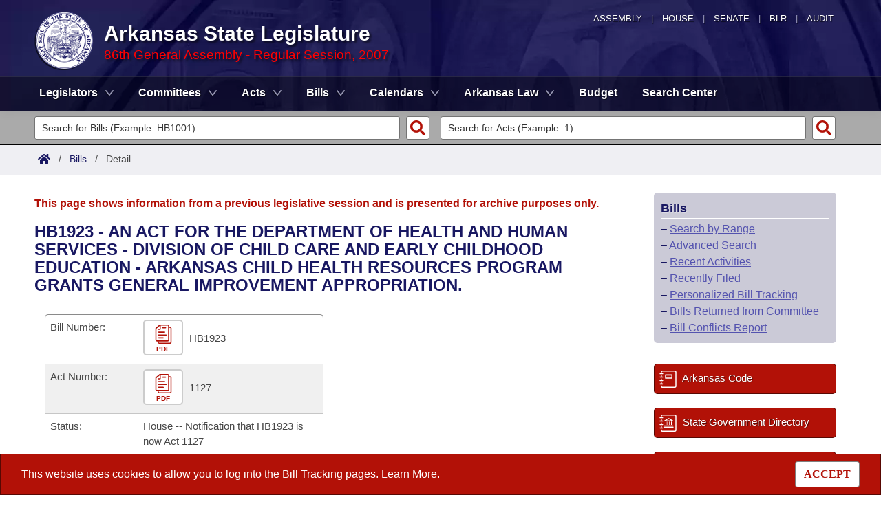

--- FILE ---
content_type: text/javascript
request_url: https://www.arkleg.state.ar.us/js/site.min.js?v=k6S_DgjIQBxndVUdHx_Lwu-GfY0ezSmj2SiVzfrotqI
body_size: 3563
content:
function addClass(n){document.documentElement.classList.add(n)}function check_webp_feature(n){var t=new Image;t.onload=function(){var i=t.width>0&&t.height>0;n(i)};t.onerror=function(){n(!1)};t.src="[data-uri]"}function mobileSticky(){var n=document.getElementsByTagName("header")[0],t=!1,i;document.getElementById("linkMobileNav")&&(t=document.getElementById("linkMobileNav").classList.contains("close"));i=1;windowWidth>=320&&windowWidth<=767&&(window.scrollY>=i&&!t?n.classList.add("stickyTop"):n.classList.remove("stickyTop"))}function removeMobileSticky(){var n=document.getElementsByTagName("header")[0],t=document.getElementById("linkMobileNav"),i=!1,r;t&&(i=t.classList.contains("close"));r=n.offsetTop;window.scrollY<r&&!i&&n.classList.remove("stickyTop")}function openModal(n,t){for(var u,r=document.querySelectorAll('[id^="video"]'),i=0;i<r.length;i++)r[i].id.startsWith("videoURL")||r[i].id=="videoModalIframe"||r[i].id=="videoFullOpener"||r[i].id=="videoEventDateTitle"?r[i].id.startsWith("videoModalIframe")&&(r[i].src=""):r[i].style.display="none";for(u=document.getElementsByClassName(n+"Modal"),i=0;i<u.length;i++)u[i].style.display="none";var e=document.documentElement,o=document.getElementById(n+t),f=e.scrollTop;window.scrollY&&(f=window.scrollY);f+=100;o.style.display="flex"}function closeModal(n,t){document.getElementById(n+t).style.display="none"}function createVideoPlayerObject(){var n=document.createElement("object");return n.data="",n.id="videoModalIframe",n.classList.add("videoModalIframe"),n.type="text/html",n.width="305",n.height="275",n.innerHTML='<p class="errormessage">Video web page not found.<\/p>',n}function openVideoModal(n,t,i,r){for(var e,c,o,s,l=document.documentElement,h=document.getElementById("videoModal"),f=document.querySelectorAll('[id^="video"]'),u=0;u<f.length;u++)f[u].id.startsWith("videoURL")||f[u].id=="videoModalIframe"||f[u].id=="videoFullOpener"||f[u].id=="videoEventDateTitle"?f[u].id=="videoModalIframe"&&(f[u].src=""):f[u].style.display="none";for(e=document.getElementsByClassName("attachmentsModal"),u=0;u<e.length;u++)e[u].style.display="none";c=h.getElementsByTagName("h3");c[0].innerHTML=i;o=document.getElementById("videoEventDateTitle");o.innerHTML=r;o.style.display="inline";document.getElementById("videoFullOpener").href=document.getElementById("videoURL"+t).value;document.getElementById("videoFullOpener").style.display="inline";document.getElementById("videoModalIframe").src=document.getElementById("videoURL"+t).value;document.getElementById("videoModalIframe").style.display="block";s=l.scrollTop;window.pageYOffset&&(s=window.pageYOffset);s+=100;h.style.display="flex"}function closeVideoModal(){document.getElementById("videoModal").style.display="none";document.getElementById("videoModalIframe").src=""}function toggleMeetingAttachments(n){var t=document.getElementById("hrefAttachments"+n);t.innerHTML=t.innerHTML.indexOf("+")>0?"[-]":"[+]"}function setCookie(n,t,i){var r=new Date,f,u;r.setTime(r.getTime()+i*864e5);f="expires="+r.toUTCString();u=";secure;";window.location.host.includes("internal")&&(u=";");document.cookie=n+"="+t+u+f+";path=/"}function deleteCookie(n){getCookie(n)!=""&&setCookie(n,"",0)}function getCookie(n){for(var t,r=n+"=",f=decodeURIComponent(document.cookie),u=f.split(";"),i=0;i<u.length;i++){for(t=u[i];t.charAt(0)==" ";)t=t.substring(1);if(t.indexOf(r)==0)return t.substring(r.length,t.length)}return""}function toggleDarkMode(){var s,r,e,n,t,i,f;const u=["/Images/common/arrow_down_red.svg","/Images/common/arrow_up_red.svg","/Images/common/arsl_blr_icon_docs.svg","/Images/common/arsl_blr_icon_interim-filings.svg","/Images/common/arsl_blr_icon_video.svg","/Images/common/phone_call_regular.svg","/Images/common/search.svg","/Images/common/sort_red.svg","/Images/int/arsl_blr_email.svg","/Images/int/arsl_blr_home_18x14.svg","/Images/int/bookmark_book_red_darkmode.svg","/Images/mp/buttonbar_icon_test.svg","/Images/mp/meetings_icon_test_60x60.svg"];var h=document.getElementById("chkDarkMode"),o="darkCSS";if(h.checked){if(setCookie("DarkMode","true",1825),!document.getElementById(o))for(s=document.getElementsByTagName("head")[0],r=document.createElement("link"),r.id=o,r.rel="stylesheet",r.type="text/css",r.href="/CSS/dark.min.css?v=1.2",r.media="all",s.appendChild(r),n=0;n<u.length;n++)if(t=document.querySelectorAll("img[src*='"+u[n]+"']"),t.length>0)for(i=0;i<t.length;i++)t[i].src=u[n].replace(".svg","_darkmode.svg")}else{for(deleteCookie("DarkMode"),e=document.getElementById(o),e.disabled=!0,e.parentNode.removeChild(e),n=0;n<u.length;n++)if(t=document.querySelectorAll("img[src*='"+u[n].replace(".svg","_darkmode.svg")+"']"),t.length>0)for(i=0;i<t.length;i++)t[i].src=u[n].replace("_darkmode.svg",".svg");f=document.getElementById("textDarkCSS");f&&(f.disabled=!0,f.parentNode.removeChild(f))}}function toggleTextMode(){var c=document.getElementById("chkTextMode"),i,r,t,f,n;if(c.checked){var o="textCSS",s="siteCSS",h="homeCSS",u=document.getElementById(s);if(u&&(u.disabled=!0,u.parentNode.removeChild(u)),t=document.getElementById(h),t&&(t.disabled=!0),setCookie("TextMode","true",1825),document.getElementById(o)||(f=document.getElementsByTagName("head")[0],n=document.createElement("link"),n.id=o,n.rel="stylesheet",n.type="text/css",n.href="/CSS/text.min.css?v=1.0",n.media="all",f.appendChild(n)),i=document.querySelectorAll('a[onclick^="openVideoModal"]'),i)for(r=i.length-1;r>=0;r--)i[r].setAttribute("target","_blank"),i[r].removeAttribute("onclick")}else{var o="textCSS",s="siteCSS",h="homeCSS",e=document.getElementById(o);e&&(e.disabled=!0,e.parentNode.removeChild(e));t=document.getElementById(h);t&&(t.disabled=!1);deleteCookie("TextMode");document.getElementById(s)||(f=document.getElementsByTagName("head")[0],n=document.createElement("link"),n.id=s,n.rel="stylesheet",n.type="text/css",n.href="/CSS/site2022.min.css?v=1.5",n.media="all",f.appendChild(n))}}function checkBrowserVersion(n,t,i){var u,r;try{u=!1;let f=maxChromeVersion,o=new Date,e=o.getMonth(),s=o.getFullYear();if(e=e+12*(s-2023),i!="Safari"&&(f=f+e),r=document.getElementById("oldBrowserMessage"),r){let e=t.match(n);if(e){u=!0;let n=e[1],t=maxSafariVersion-oldSafariLimit,o=f-oldChromeLimit;i=="Safari"&&n<=t?r.style.display="block":i=="IE"?r.style.display="block":i!="Safari"&&f<=o&&(r.style.display="block")}}}catch(f){console.log("An error occured in the checkBrowserVersion function: "+f)}finally{return u}}var avif=new Image,dropdowns,i,detectTap,windowWidth,windowHeight;for(avif.src="[data-uri]",avif.onload=function(){addClass("avif")},avif.onerror=function(){check_webp_feature(function(n){return n?addClass("webp"):addClass("fallback")})},dropdowns=document.getElementsByClassName("dropdown"),i=0;i<dropdowns.length;i++){let n=dropdowns[i],t=n.getElementsByClassName("nav-link")[0],r=n.getElementsByClassName("dropdown-menu")[0],u=n.getElementsByClassName("animate")[0];n.addEventListener("mouseenter",function(){t.classList.contains("navHoverRemain")||t.classList.add("navHoverRemain");r.classList.contains("closed")&&r.classList.remove("closed")});n.addEventListener("mouseleave",function(){t.classList.contains("navHoverRemain")&&t.classList.remove("navHoverRemain");r.classList.contains("closed")||r.classList.add("closed")})}detectTap=!1;document.addEventListener("touchstart",function(){detectTap=!0});document.addEventListener("touchmove",function(){detectTap=!1});try{const n={toggle:"toggle",show:"add",hide:"remove"},t=function(t,i){const r=Array.from(document.querySelectorAll(t));r.forEach(function(t){t.classList[n[i]]("show")})},i=Array.from(document.querySelectorAll('[data-toggle="collapse"]'));window.addEventListener("click",function(n){var r=n.target,u,f;return i.indexOf(r)>=0&&(u=r.getAttribute("data-target"),t(u,"toggle")),detectTap&&r.classList.contains("dropdown-toggle")&&r.classList.contains("nav-link")?(f=Array.from(document.querySelectorAll('[aria-labelledby="'+r.id+'"]')),f.forEach(function(n){n.classList.contains("show")?n.classList.remove("show"):n.classList.add("show")}),n.preventDefault(),!1):void 0},!1)}catch(error){}window.onscroll=function(){mobileSticky()};windowWidth=window.innerWidth||document.documentElement.clientWidth||document.body.clientWidth;windowHeight=window.innerHeight||document.documentElement.clientHeight||document.body.clientHeight;window.addEventListener("keyup",function(n){var r,i,t;if(n.key=="Escape"){for(r=document.getElementsByClassName("attachmentsModal"),t=0;t<r.length;t++)r[t].style.display="none";for(i=document.querySelectorAll('[id^="video"]'),t=0;t<i.length;t++)i[t].id.startsWith("videoURL")||i[t].id.startsWith("videoIframe")?i[t].id.startsWith("videoIframe")&&(i[t].src=""):i[t].style.display="none"}});
//# sourceMappingURL=site.min.js.map